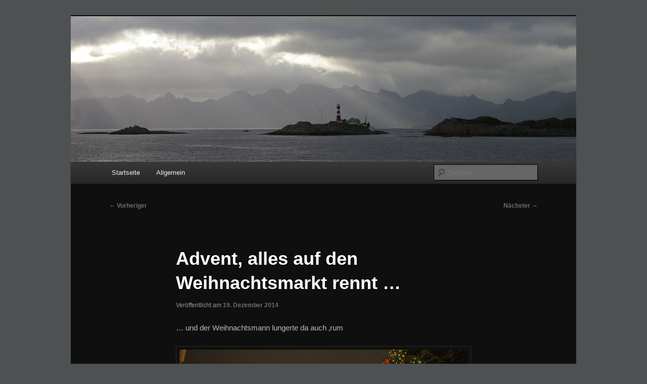

--- FILE ---
content_type: text/html; charset=UTF-8
request_url: https://www.bienenbernd.de/2014/12/19/advent-alles-auf-den-weihnachtsmarkt-rennt/
body_size: 9694
content:
<!DOCTYPE html>
<html lang="de">
<head>
<meta charset="UTF-8" />
<meta name="viewport" content="width=device-width, initial-scale=1.0" />
<title>
Advent, alles auf den Weihnachtsmarkt rennt &#8230; | Bienenbernd	</title>
<link rel="profile" href="https://gmpg.org/xfn/11" />
<link rel="stylesheet" type="text/css" media="all" href="https://www.bienenbernd.de/wp-content/themes/twentyeleven/style.css?ver=20251202" />
<link rel="pingback" href="https://www.bienenbernd.de/xmlrpc.php">
<meta name='robots' content='max-image-preview:large' />
<link rel="alternate" type="application/rss+xml" title="Bienenbernd &raquo; Feed" href="https://www.bienenbernd.de/feed/" />
<link rel="alternate" type="application/rss+xml" title="Bienenbernd &raquo; Kommentar-Feed" href="https://www.bienenbernd.de/comments/feed/" />
<link rel="alternate" type="application/rss+xml" title="Bienenbernd &raquo; Advent, alles auf den Weihnachtsmarkt rennt &#8230;-Kommentar-Feed" href="https://www.bienenbernd.de/2014/12/19/advent-alles-auf-den-weihnachtsmarkt-rennt/feed/" />
<link rel="alternate" title="oEmbed (JSON)" type="application/json+oembed" href="https://www.bienenbernd.de/wp-json/oembed/1.0/embed?url=https%3A%2F%2Fwww.bienenbernd.de%2F2014%2F12%2F19%2Fadvent-alles-auf-den-weihnachtsmarkt-rennt%2F" />
<link rel="alternate" title="oEmbed (XML)" type="text/xml+oembed" href="https://www.bienenbernd.de/wp-json/oembed/1.0/embed?url=https%3A%2F%2Fwww.bienenbernd.de%2F2014%2F12%2F19%2Fadvent-alles-auf-den-weihnachtsmarkt-rennt%2F&#038;format=xml" />
<style id='wp-img-auto-sizes-contain-inline-css' type='text/css'>
img:is([sizes=auto i],[sizes^="auto," i]){contain-intrinsic-size:3000px 1500px}
/*# sourceURL=wp-img-auto-sizes-contain-inline-css */
</style>
<style id='wp-emoji-styles-inline-css' type='text/css'>

	img.wp-smiley, img.emoji {
		display: inline !important;
		border: none !important;
		box-shadow: none !important;
		height: 1em !important;
		width: 1em !important;
		margin: 0 0.07em !important;
		vertical-align: -0.1em !important;
		background: none !important;
		padding: 0 !important;
	}
/*# sourceURL=wp-emoji-styles-inline-css */
</style>
<style id='wp-block-library-inline-css' type='text/css'>
:root{--wp-block-synced-color:#7a00df;--wp-block-synced-color--rgb:122,0,223;--wp-bound-block-color:var(--wp-block-synced-color);--wp-editor-canvas-background:#ddd;--wp-admin-theme-color:#007cba;--wp-admin-theme-color--rgb:0,124,186;--wp-admin-theme-color-darker-10:#006ba1;--wp-admin-theme-color-darker-10--rgb:0,107,160.5;--wp-admin-theme-color-darker-20:#005a87;--wp-admin-theme-color-darker-20--rgb:0,90,135;--wp-admin-border-width-focus:2px}@media (min-resolution:192dpi){:root{--wp-admin-border-width-focus:1.5px}}.wp-element-button{cursor:pointer}:root .has-very-light-gray-background-color{background-color:#eee}:root .has-very-dark-gray-background-color{background-color:#313131}:root .has-very-light-gray-color{color:#eee}:root .has-very-dark-gray-color{color:#313131}:root .has-vivid-green-cyan-to-vivid-cyan-blue-gradient-background{background:linear-gradient(135deg,#00d084,#0693e3)}:root .has-purple-crush-gradient-background{background:linear-gradient(135deg,#34e2e4,#4721fb 50%,#ab1dfe)}:root .has-hazy-dawn-gradient-background{background:linear-gradient(135deg,#faaca8,#dad0ec)}:root .has-subdued-olive-gradient-background{background:linear-gradient(135deg,#fafae1,#67a671)}:root .has-atomic-cream-gradient-background{background:linear-gradient(135deg,#fdd79a,#004a59)}:root .has-nightshade-gradient-background{background:linear-gradient(135deg,#330968,#31cdcf)}:root .has-midnight-gradient-background{background:linear-gradient(135deg,#020381,#2874fc)}:root{--wp--preset--font-size--normal:16px;--wp--preset--font-size--huge:42px}.has-regular-font-size{font-size:1em}.has-larger-font-size{font-size:2.625em}.has-normal-font-size{font-size:var(--wp--preset--font-size--normal)}.has-huge-font-size{font-size:var(--wp--preset--font-size--huge)}.has-text-align-center{text-align:center}.has-text-align-left{text-align:left}.has-text-align-right{text-align:right}.has-fit-text{white-space:nowrap!important}#end-resizable-editor-section{display:none}.aligncenter{clear:both}.items-justified-left{justify-content:flex-start}.items-justified-center{justify-content:center}.items-justified-right{justify-content:flex-end}.items-justified-space-between{justify-content:space-between}.screen-reader-text{border:0;clip-path:inset(50%);height:1px;margin:-1px;overflow:hidden;padding:0;position:absolute;width:1px;word-wrap:normal!important}.screen-reader-text:focus{background-color:#ddd;clip-path:none;color:#444;display:block;font-size:1em;height:auto;left:5px;line-height:normal;padding:15px 23px 14px;text-decoration:none;top:5px;width:auto;z-index:100000}html :where(.has-border-color){border-style:solid}html :where([style*=border-top-color]){border-top-style:solid}html :where([style*=border-right-color]){border-right-style:solid}html :where([style*=border-bottom-color]){border-bottom-style:solid}html :where([style*=border-left-color]){border-left-style:solid}html :where([style*=border-width]){border-style:solid}html :where([style*=border-top-width]){border-top-style:solid}html :where([style*=border-right-width]){border-right-style:solid}html :where([style*=border-bottom-width]){border-bottom-style:solid}html :where([style*=border-left-width]){border-left-style:solid}html :where(img[class*=wp-image-]){height:auto;max-width:100%}:where(figure){margin:0 0 1em}html :where(.is-position-sticky){--wp-admin--admin-bar--position-offset:var(--wp-admin--admin-bar--height,0px)}@media screen and (max-width:600px){html :where(.is-position-sticky){--wp-admin--admin-bar--position-offset:0px}}

/*# sourceURL=wp-block-library-inline-css */
</style><style id='global-styles-inline-css' type='text/css'>
:root{--wp--preset--aspect-ratio--square: 1;--wp--preset--aspect-ratio--4-3: 4/3;--wp--preset--aspect-ratio--3-4: 3/4;--wp--preset--aspect-ratio--3-2: 3/2;--wp--preset--aspect-ratio--2-3: 2/3;--wp--preset--aspect-ratio--16-9: 16/9;--wp--preset--aspect-ratio--9-16: 9/16;--wp--preset--color--black: #000;--wp--preset--color--cyan-bluish-gray: #abb8c3;--wp--preset--color--white: #fff;--wp--preset--color--pale-pink: #f78da7;--wp--preset--color--vivid-red: #cf2e2e;--wp--preset--color--luminous-vivid-orange: #ff6900;--wp--preset--color--luminous-vivid-amber: #fcb900;--wp--preset--color--light-green-cyan: #7bdcb5;--wp--preset--color--vivid-green-cyan: #00d084;--wp--preset--color--pale-cyan-blue: #8ed1fc;--wp--preset--color--vivid-cyan-blue: #0693e3;--wp--preset--color--vivid-purple: #9b51e0;--wp--preset--color--blue: #1982d1;--wp--preset--color--dark-gray: #373737;--wp--preset--color--medium-gray: #666;--wp--preset--color--light-gray: #e2e2e2;--wp--preset--gradient--vivid-cyan-blue-to-vivid-purple: linear-gradient(135deg,rgb(6,147,227) 0%,rgb(155,81,224) 100%);--wp--preset--gradient--light-green-cyan-to-vivid-green-cyan: linear-gradient(135deg,rgb(122,220,180) 0%,rgb(0,208,130) 100%);--wp--preset--gradient--luminous-vivid-amber-to-luminous-vivid-orange: linear-gradient(135deg,rgb(252,185,0) 0%,rgb(255,105,0) 100%);--wp--preset--gradient--luminous-vivid-orange-to-vivid-red: linear-gradient(135deg,rgb(255,105,0) 0%,rgb(207,46,46) 100%);--wp--preset--gradient--very-light-gray-to-cyan-bluish-gray: linear-gradient(135deg,rgb(238,238,238) 0%,rgb(169,184,195) 100%);--wp--preset--gradient--cool-to-warm-spectrum: linear-gradient(135deg,rgb(74,234,220) 0%,rgb(151,120,209) 20%,rgb(207,42,186) 40%,rgb(238,44,130) 60%,rgb(251,105,98) 80%,rgb(254,248,76) 100%);--wp--preset--gradient--blush-light-purple: linear-gradient(135deg,rgb(255,206,236) 0%,rgb(152,150,240) 100%);--wp--preset--gradient--blush-bordeaux: linear-gradient(135deg,rgb(254,205,165) 0%,rgb(254,45,45) 50%,rgb(107,0,62) 100%);--wp--preset--gradient--luminous-dusk: linear-gradient(135deg,rgb(255,203,112) 0%,rgb(199,81,192) 50%,rgb(65,88,208) 100%);--wp--preset--gradient--pale-ocean: linear-gradient(135deg,rgb(255,245,203) 0%,rgb(182,227,212) 50%,rgb(51,167,181) 100%);--wp--preset--gradient--electric-grass: linear-gradient(135deg,rgb(202,248,128) 0%,rgb(113,206,126) 100%);--wp--preset--gradient--midnight: linear-gradient(135deg,rgb(2,3,129) 0%,rgb(40,116,252) 100%);--wp--preset--font-size--small: 13px;--wp--preset--font-size--medium: 20px;--wp--preset--font-size--large: 36px;--wp--preset--font-size--x-large: 42px;--wp--preset--spacing--20: 0.44rem;--wp--preset--spacing--30: 0.67rem;--wp--preset--spacing--40: 1rem;--wp--preset--spacing--50: 1.5rem;--wp--preset--spacing--60: 2.25rem;--wp--preset--spacing--70: 3.38rem;--wp--preset--spacing--80: 5.06rem;--wp--preset--shadow--natural: 6px 6px 9px rgba(0, 0, 0, 0.2);--wp--preset--shadow--deep: 12px 12px 50px rgba(0, 0, 0, 0.4);--wp--preset--shadow--sharp: 6px 6px 0px rgba(0, 0, 0, 0.2);--wp--preset--shadow--outlined: 6px 6px 0px -3px rgb(255, 255, 255), 6px 6px rgb(0, 0, 0);--wp--preset--shadow--crisp: 6px 6px 0px rgb(0, 0, 0);}:where(.is-layout-flex){gap: 0.5em;}:where(.is-layout-grid){gap: 0.5em;}body .is-layout-flex{display: flex;}.is-layout-flex{flex-wrap: wrap;align-items: center;}.is-layout-flex > :is(*, div){margin: 0;}body .is-layout-grid{display: grid;}.is-layout-grid > :is(*, div){margin: 0;}:where(.wp-block-columns.is-layout-flex){gap: 2em;}:where(.wp-block-columns.is-layout-grid){gap: 2em;}:where(.wp-block-post-template.is-layout-flex){gap: 1.25em;}:where(.wp-block-post-template.is-layout-grid){gap: 1.25em;}.has-black-color{color: var(--wp--preset--color--black) !important;}.has-cyan-bluish-gray-color{color: var(--wp--preset--color--cyan-bluish-gray) !important;}.has-white-color{color: var(--wp--preset--color--white) !important;}.has-pale-pink-color{color: var(--wp--preset--color--pale-pink) !important;}.has-vivid-red-color{color: var(--wp--preset--color--vivid-red) !important;}.has-luminous-vivid-orange-color{color: var(--wp--preset--color--luminous-vivid-orange) !important;}.has-luminous-vivid-amber-color{color: var(--wp--preset--color--luminous-vivid-amber) !important;}.has-light-green-cyan-color{color: var(--wp--preset--color--light-green-cyan) !important;}.has-vivid-green-cyan-color{color: var(--wp--preset--color--vivid-green-cyan) !important;}.has-pale-cyan-blue-color{color: var(--wp--preset--color--pale-cyan-blue) !important;}.has-vivid-cyan-blue-color{color: var(--wp--preset--color--vivid-cyan-blue) !important;}.has-vivid-purple-color{color: var(--wp--preset--color--vivid-purple) !important;}.has-black-background-color{background-color: var(--wp--preset--color--black) !important;}.has-cyan-bluish-gray-background-color{background-color: var(--wp--preset--color--cyan-bluish-gray) !important;}.has-white-background-color{background-color: var(--wp--preset--color--white) !important;}.has-pale-pink-background-color{background-color: var(--wp--preset--color--pale-pink) !important;}.has-vivid-red-background-color{background-color: var(--wp--preset--color--vivid-red) !important;}.has-luminous-vivid-orange-background-color{background-color: var(--wp--preset--color--luminous-vivid-orange) !important;}.has-luminous-vivid-amber-background-color{background-color: var(--wp--preset--color--luminous-vivid-amber) !important;}.has-light-green-cyan-background-color{background-color: var(--wp--preset--color--light-green-cyan) !important;}.has-vivid-green-cyan-background-color{background-color: var(--wp--preset--color--vivid-green-cyan) !important;}.has-pale-cyan-blue-background-color{background-color: var(--wp--preset--color--pale-cyan-blue) !important;}.has-vivid-cyan-blue-background-color{background-color: var(--wp--preset--color--vivid-cyan-blue) !important;}.has-vivid-purple-background-color{background-color: var(--wp--preset--color--vivid-purple) !important;}.has-black-border-color{border-color: var(--wp--preset--color--black) !important;}.has-cyan-bluish-gray-border-color{border-color: var(--wp--preset--color--cyan-bluish-gray) !important;}.has-white-border-color{border-color: var(--wp--preset--color--white) !important;}.has-pale-pink-border-color{border-color: var(--wp--preset--color--pale-pink) !important;}.has-vivid-red-border-color{border-color: var(--wp--preset--color--vivid-red) !important;}.has-luminous-vivid-orange-border-color{border-color: var(--wp--preset--color--luminous-vivid-orange) !important;}.has-luminous-vivid-amber-border-color{border-color: var(--wp--preset--color--luminous-vivid-amber) !important;}.has-light-green-cyan-border-color{border-color: var(--wp--preset--color--light-green-cyan) !important;}.has-vivid-green-cyan-border-color{border-color: var(--wp--preset--color--vivid-green-cyan) !important;}.has-pale-cyan-blue-border-color{border-color: var(--wp--preset--color--pale-cyan-blue) !important;}.has-vivid-cyan-blue-border-color{border-color: var(--wp--preset--color--vivid-cyan-blue) !important;}.has-vivid-purple-border-color{border-color: var(--wp--preset--color--vivid-purple) !important;}.has-vivid-cyan-blue-to-vivid-purple-gradient-background{background: var(--wp--preset--gradient--vivid-cyan-blue-to-vivid-purple) !important;}.has-light-green-cyan-to-vivid-green-cyan-gradient-background{background: var(--wp--preset--gradient--light-green-cyan-to-vivid-green-cyan) !important;}.has-luminous-vivid-amber-to-luminous-vivid-orange-gradient-background{background: var(--wp--preset--gradient--luminous-vivid-amber-to-luminous-vivid-orange) !important;}.has-luminous-vivid-orange-to-vivid-red-gradient-background{background: var(--wp--preset--gradient--luminous-vivid-orange-to-vivid-red) !important;}.has-very-light-gray-to-cyan-bluish-gray-gradient-background{background: var(--wp--preset--gradient--very-light-gray-to-cyan-bluish-gray) !important;}.has-cool-to-warm-spectrum-gradient-background{background: var(--wp--preset--gradient--cool-to-warm-spectrum) !important;}.has-blush-light-purple-gradient-background{background: var(--wp--preset--gradient--blush-light-purple) !important;}.has-blush-bordeaux-gradient-background{background: var(--wp--preset--gradient--blush-bordeaux) !important;}.has-luminous-dusk-gradient-background{background: var(--wp--preset--gradient--luminous-dusk) !important;}.has-pale-ocean-gradient-background{background: var(--wp--preset--gradient--pale-ocean) !important;}.has-electric-grass-gradient-background{background: var(--wp--preset--gradient--electric-grass) !important;}.has-midnight-gradient-background{background: var(--wp--preset--gradient--midnight) !important;}.has-small-font-size{font-size: var(--wp--preset--font-size--small) !important;}.has-medium-font-size{font-size: var(--wp--preset--font-size--medium) !important;}.has-large-font-size{font-size: var(--wp--preset--font-size--large) !important;}.has-x-large-font-size{font-size: var(--wp--preset--font-size--x-large) !important;}
/*# sourceURL=global-styles-inline-css */
</style>

<style id='classic-theme-styles-inline-css' type='text/css'>
/*! This file is auto-generated */
.wp-block-button__link{color:#fff;background-color:#32373c;border-radius:9999px;box-shadow:none;text-decoration:none;padding:calc(.667em + 2px) calc(1.333em + 2px);font-size:1.125em}.wp-block-file__button{background:#32373c;color:#fff;text-decoration:none}
/*# sourceURL=/wp-includes/css/classic-themes.min.css */
</style>
<link rel='stylesheet' id='open-layers-css' href='https://www.bienenbernd.de/wp-content/plugins/fullscreen-galleria/ol.css?ver=6.5.0' type='text/css' media='all' />
<link rel='stylesheet' id='galleria-fs-clr-css' href='https://www.bienenbernd.de/wp-content/plugins/fullscreen-galleria/galleria-fs-b.css?ver=1.6.12-VSp1PY' type='text/css' media='all' />
<link rel='stylesheet' id='galleria-fs-css' href='https://www.bienenbernd.de/wp-content/plugins/fullscreen-galleria/galleria-fs.css?ver=1.6.12-VSp1PY' type='text/css' media='all' />
<link rel='stylesheet' id='twentyeleven-block-style-css' href='https://www.bienenbernd.de/wp-content/themes/twentyeleven/blocks.css?ver=20240703' type='text/css' media='all' />
<link rel='stylesheet' id='dark-css' href='https://www.bienenbernd.de/wp-content/themes/twentyeleven/colors/dark.css?ver=20251017' type='text/css' media='all' />
<script type="text/javascript" src="https://www.bienenbernd.de/wp-includes/js/jquery/jquery.min.js?ver=3.7.1" id="jquery-core-js"></script>
<script type="text/javascript" src="https://www.bienenbernd.de/wp-includes/js/jquery/jquery-migrate.min.js?ver=3.4.1" id="jquery-migrate-js"></script>
<link rel="https://api.w.org/" href="https://www.bienenbernd.de/wp-json/" /><link rel="alternate" title="JSON" type="application/json" href="https://www.bienenbernd.de/wp-json/wp/v2/posts/719" /><link rel="EditURI" type="application/rsd+xml" title="RSD" href="https://www.bienenbernd.de/xmlrpc.php?rsd" />
<meta name="generator" content="WordPress 6.9" />
<link rel="canonical" href="https://www.bienenbernd.de/2014/12/19/advent-alles-auf-den-weihnachtsmarkt-rennt/" />
<link rel='shortlink' href='https://www.bienenbernd.de/?p=719' />
<script>fsg_json = {}; fsg_photobox = {}; fsg_photolist = {};</script>	<style>
		/* Link color */
		a,
		#site-title a:focus,
		#site-title a:hover,
		#site-title a:active,
		.entry-title a:hover,
		.entry-title a:focus,
		.entry-title a:active,
		.widget_twentyeleven_ephemera .comments-link a:hover,
		section.recent-posts .other-recent-posts a[rel="bookmark"]:hover,
		section.recent-posts .other-recent-posts .comments-link a:hover,
		.format-image footer.entry-meta a:hover,
		#site-generator a:hover {
			color: #6d6d6d;
		}
		section.recent-posts .other-recent-posts .comments-link a:hover {
			border-color: #6d6d6d;
		}
		article.feature-image.small .entry-summary p a:hover,
		.entry-header .comments-link a:hover,
		.entry-header .comments-link a:focus,
		.entry-header .comments-link a:active,
		.feature-slider a.active {
			background-color: #6d6d6d;
		}
	</style>
	<style type="text/css">.recentcomments a{display:inline !important;padding:0 !important;margin:0 !important;}</style>		<style type="text/css" id="twentyeleven-header-css">
				#site-title,
		#site-description {
			position: absolute;
			clip-path: inset(50%);
		}
				</style>
		<style type="text/css" id="custom-background-css">
body.custom-background { background-color: #4d5151; }
</style>
	</head>

<body class="wp-singular post-template-default single single-post postid-719 single-format-standard custom-background wp-embed-responsive wp-theme-twentyeleven single-author singular two-column right-sidebar">
<div class="skip-link"><a class="assistive-text" href="#content">Zum primären Inhalt springen</a></div><div id="page" class="hfeed">
	<header id="branding">
			<hgroup>
									<h1 id="site-title"><span><a href="https://www.bienenbernd.de/" rel="home" >Bienenbernd</a></span></h1>
										<h2 id="site-description">Bilder, Bemerkungen, Hintersinniges</h2>
							</hgroup>

						<a href="https://www.bienenbernd.de/" rel="home" >
				<img src="https://www.bienenbernd.de/wp-content/uploads/2013/05/cropped-header.jpg" width="1000" height="288" alt="Bienenbernd" srcset="https://www.bienenbernd.de/wp-content/uploads/2013/05/cropped-header.jpg 1000w, https://www.bienenbernd.de/wp-content/uploads/2013/05/cropped-header-300x86.jpg 300w, https://www.bienenbernd.de/wp-content/uploads/2013/05/cropped-header-500x144.jpg 500w" sizes="(max-width: 1000px) 100vw, 1000px" decoding="async" fetchpriority="high" />			</a>
			
						<div class="only-search with-image">
					<form method="get" id="searchform" action="https://www.bienenbernd.de/">
		<label for="s" class="assistive-text">Suchen</label>
		<input type="text" class="field" name="s" id="s" placeholder="Suchen" />
		<input type="submit" class="submit" name="submit" id="searchsubmit" value="Suchen" />
	</form>
			</div>
				
			<nav id="access">
				<h3 class="assistive-text">Hauptmenü</h3>
				<div class="menu-hauptmenue-container"><ul id="menu-hauptmenue" class="menu"><li id="menu-item-1908" class="menu-item menu-item-type-custom menu-item-object-custom menu-item-1908"><a href="/">Startseite</a></li>
<li id="menu-item-1907" class="menu-item menu-item-type-taxonomy menu-item-object-category current-post-ancestor current-menu-parent current-post-parent menu-item-1907"><a href="https://www.bienenbernd.de/category/allgemein/">Allgemein</a></li>
</ul></div>			</nav><!-- #access -->
	</header><!-- #branding -->


	<div id="main">

		<div id="primary">
			<div id="content" role="main">

				
					<nav id="nav-single">
						<h3 class="assistive-text">Beitragsnavigation</h3>
						<span class="nav-previous"><a href="https://www.bienenbernd.de/2014/11/30/jetzt-gehts-wieder-los/" rel="prev"><span class="meta-nav">&larr;</span> Vorheriger</a></span>
						<span class="nav-next"><a href="https://www.bienenbernd.de/2014/12/23/bremer-weihnachtswetter/" rel="next">Nächster <span class="meta-nav">&rarr;</span></a></span>
					</nav><!-- #nav-single -->

					
<article id="post-719" class="post-719 post type-post status-publish format-standard hentry category-allgemein">
	<header class="entry-header">
		<h1 class="entry-title">Advent, alles auf den Weihnachtsmarkt rennt &#8230;</h1>

				<div class="entry-meta">
			<span class="sep">Veröffentlicht am </span><a href="https://www.bienenbernd.de/2014/12/19/advent-alles-auf-den-weihnachtsmarkt-rennt/" title="23:16" rel="bookmark"><time class="entry-date" datetime="2014-12-19T23:16:05+01:00">19. Dezember 2014</time></a><span class="by-author"> <span class="sep"> von </span> <span class="author vcard"><a class="url fn n" href="https://www.bienenbernd.de/author/bienenbernd/" title="Alle Beiträge von bienenbernd anzeigen" rel="author">bienenbernd</a></span></span>		</div><!-- .entry-meta -->
			</header><!-- .entry-header -->

	<div class="entry-content">
		<script>fsg_json['fsg_post_719'] = [
{id: 720, image: 'https://www.bienenbernd.de/wp-content/uploads/2014/12/PC180726_1.jpg', extlink: '', thumb: 'https://www.bienenbernd.de/wp-content/uploads/2014/12/PC180726_1-150x150.jpg', permalink: '<div class="galleria-layeritem"><a title="Permalink" href="https://www.bienenbernd.de/2014/12/19/advent-alles-auf-den-weihnachtsmarkt-rennt/#720"><div class="galleria-link-bookmark"></div></a></div>', layer: '<div class="galleria-infolayer"><div class="galleria-layeritem" style="padding-right: 20px;"><h1>PC180726_1</h1><p class=\"galleria-info-camera\">OLYMPUS IMAGING CORP.    E-M5             with OLYMPUS M.17mm F2.8 at 17mm and f/2.8, 1/50sec, ISO 1600</p></div><div class="galleria-layeritem"><a title="Permalink" href="https://www.bienenbernd.de/2014/12/19/advent-alles-auf-den-weihnachtsmarkt-rennt/#720"><div class="galleria-link-bookmark"></div></a></div><div class="galleria-layeritem" style="padding-right: 20px;"></div>'},
{id: 721, image: 'https://www.bienenbernd.de/wp-content/uploads/2014/12/PC180717_1.jpg', extlink: '', thumb: 'https://www.bienenbernd.de/wp-content/uploads/2014/12/PC180717_1-150x150.jpg', permalink: '<div class="galleria-layeritem"><a title="Permalink" href="https://www.bienenbernd.de/2014/12/19/advent-alles-auf-den-weihnachtsmarkt-rennt/#721"><div class="galleria-link-bookmark"></div></a></div>', layer: '<div class="galleria-infolayer"><div class="galleria-layeritem" style="padding-right: 20px;"><h1>PC180717_1</h1><p class=\"galleria-info-camera\">OLYMPUS IMAGING CORP.    E-M5             with OLYMPUS M.17mm F2.8 at 17mm and f/2.8, 1/10sec, ISO 200</p></div><div class="galleria-layeritem"><a title="Permalink" href="https://www.bienenbernd.de/2014/12/19/advent-alles-auf-den-weihnachtsmarkt-rennt/#721"><div class="galleria-link-bookmark"></div></a></div><div class="galleria-layeritem" style="padding-right: 20px;"></div>'},
{id: 722, image: 'https://www.bienenbernd.de/wp-content/uploads/2014/12/PC180733_1.jpg', extlink: '', thumb: 'https://www.bienenbernd.de/wp-content/uploads/2014/12/PC180733_1-150x150.jpg', permalink: '<div class="galleria-layeritem"><a title="Permalink" href="https://www.bienenbernd.de/2014/12/19/advent-alles-auf-den-weihnachtsmarkt-rennt/#722"><div class="galleria-link-bookmark"></div></a></div>', layer: '<div class="galleria-infolayer"><div class="galleria-layeritem" style="padding-right: 20px;"><h1>PC180733_1</h1><p class=\"galleria-info-camera\">OLYMPUS IMAGING CORP.    E-M5             with OLYMPUS M.17mm F2.8 at 17mm and f/4.5, 1/6sec, ISO 200</p></div><div class="galleria-layeritem"><a title="Permalink" href="https://www.bienenbernd.de/2014/12/19/advent-alles-auf-den-weihnachtsmarkt-rennt/#722"><div class="galleria-link-bookmark"></div></a></div><div class="galleria-layeritem" style="padding-right: 20px;"></div>'}
];</script>
<p>&#8230; und der Weihnachtsmann lungerte da auch &#8218;rum</p>
<p><a data-postid="fsg_post_719" data-imgid="720" href="https://www.bienenbernd.de/wp-content/uploads/2014/12/PC180726_1.jpg"><img decoding="async" class="aligncenter size-full wp-image-720" src="https://www.bienenbernd.de/wp-content/uploads/2014/12/PC180726_1.jpg" alt="PC180726_1" width="1000" height="750" srcset="https://www.bienenbernd.de/wp-content/uploads/2014/12/PC180726_1.jpg 1000w, https://www.bienenbernd.de/wp-content/uploads/2014/12/PC180726_1-300x225.jpg 300w, https://www.bienenbernd.de/wp-content/uploads/2014/12/PC180726_1-400x300.jpg 400w" sizes="(max-width: 1000px) 100vw, 1000px" /></a>Merkwürdige neue Gebäude</p>
<p><a data-postid="fsg_post_719" data-imgid="721" href="https://www.bienenbernd.de/wp-content/uploads/2014/12/PC180717_1.jpg"><img decoding="async" class="aligncenter size-full wp-image-721" src="https://www.bienenbernd.de/wp-content/uploads/2014/12/PC180717_1.jpg" alt="PC180717_1" width="1000" height="750" srcset="https://www.bienenbernd.de/wp-content/uploads/2014/12/PC180717_1.jpg 1000w, https://www.bienenbernd.de/wp-content/uploads/2014/12/PC180717_1-300x225.jpg 300w, https://www.bienenbernd.de/wp-content/uploads/2014/12/PC180717_1-400x300.jpg 400w" sizes="(max-width: 1000px) 100vw, 1000px" /></a>aber auf das Regenwetter ist Verlass</p>
<p><a data-postid="fsg_post_719" data-imgid="722" href="https://www.bienenbernd.de/wp-content/uploads/2014/12/PC180733_1.jpg"><img loading="lazy" decoding="async" class="aligncenter size-full wp-image-722" src="https://www.bienenbernd.de/wp-content/uploads/2014/12/PC180733_1.jpg" alt="PC180733_1" width="1000" height="750" srcset="https://www.bienenbernd.de/wp-content/uploads/2014/12/PC180733_1.jpg 1000w, https://www.bienenbernd.de/wp-content/uploads/2014/12/PC180733_1-300x225.jpg 300w, https://www.bienenbernd.de/wp-content/uploads/2014/12/PC180733_1-400x300.jpg 400w" sizes="auto, (max-width: 1000px) 100vw, 1000px" /></a></p>
			</div><!-- .entry-content -->

	<footer class="entry-meta">
		Dieser Eintrag wurde von <a href="https://www.bienenbernd.de/author/bienenbernd/">bienenbernd</a> unter <a href="https://www.bienenbernd.de/category/allgemein/" rel="category tag">Allgemein</a> veröffentlicht. Setze ein Lesezeichen für den <a href="https://www.bienenbernd.de/2014/12/19/advent-alles-auf-den-weihnachtsmarkt-rennt/" title="Permalink zu Advent, alles auf den Weihnachtsmarkt rennt &#8230;" rel="bookmark">Permalink</a>.
		
			</footer><!-- .entry-meta -->
</article><!-- #post-719 -->

						<div id="comments">
	
	
	
		<div id="respond" class="comment-respond">
		<h3 id="reply-title" class="comment-reply-title">Schreibe einen Kommentar <small><a rel="nofollow" id="cancel-comment-reply-link" href="/2014/12/19/advent-alles-auf-den-weihnachtsmarkt-rennt/#respond" style="display:none;">Antwort abbrechen</a></small></h3><form action="https://www.bienenbernd.de/wp-comments-post.php" method="post" id="commentform" class="comment-form"><p class="comment-notes"><span id="email-notes">Deine E-Mail-Adresse wird nicht veröffentlicht.</span> <span class="required-field-message">Erforderliche Felder sind mit <span class="required">*</span> markiert</span></p><p class="comment-form-comment"><label for="comment">Kommentar <span class="required">*</span></label> <textarea autocomplete="new-password"  id="c08a1a06c7"  name="c08a1a06c7"   cols="45" rows="8" maxlength="65525" required="required"></textarea><textarea id="comment" aria-label="hp-comment" aria-hidden="true" name="comment" autocomplete="new-password" style="padding:0 !important;clip:rect(1px, 1px, 1px, 1px) !important;position:absolute !important;white-space:nowrap !important;height:1px !important;width:1px !important;overflow:hidden !important;" tabindex="-1"></textarea><script data-noptimize>document.getElementById("comment").setAttribute( "id", "a6e1db2892176761347b3eb518bbf376" );document.getElementById("c08a1a06c7").setAttribute( "id", "comment" );</script></p><p class="comment-form-author"><label for="author">Name <span class="required">*</span></label> <input id="author" name="author" type="text" value="" size="30" maxlength="245" autocomplete="name" required="required" /></p>
<p class="comment-form-email"><label for="email">E-Mail-Adresse <span class="required">*</span></label> <input id="email" name="email" type="text" value="" size="30" maxlength="100" aria-describedby="email-notes" autocomplete="email" required="required" /></p>
<p class="comment-form-url"><label for="url">Website</label> <input id="url" name="url" type="text" value="" size="30" maxlength="200" autocomplete="url" /></p>
<p class="form-submit"><input name="submit" type="submit" id="submit" class="submit" value="Kommentar abschicken" /> <input type='hidden' name='comment_post_ID' value='719' id='comment_post_ID' />
<input type='hidden' name='comment_parent' id='comment_parent' value='0' />
</p></form>	</div><!-- #respond -->
	
</div><!-- #comments -->

				
			</div><!-- #content -->
		</div><!-- #primary -->


	</div><!-- #main -->

	<footer id="colophon">

			

			<div id="site-generator">
												<a href="https://de.wordpress.org/" class="imprint" title="Eine semantische, persönliche Publikationsplattform">
					Mit Stolz präsentiert von WordPress				</a>
			</div>
	</footer><!-- #colophon -->
</div><!-- #page -->

<script type="speculationrules">
{"prefetch":[{"source":"document","where":{"and":[{"href_matches":"/*"},{"not":{"href_matches":["/wp-*.php","/wp-admin/*","/wp-content/uploads/*","/wp-content/*","/wp-content/plugins/*","/wp-content/themes/twentyeleven/*","/*\\?(.+)"]}},{"not":{"selector_matches":"a[rel~=\"nofollow\"]"}},{"not":{"selector_matches":".no-prefetch, .no-prefetch a"}}]},"eagerness":"conservative"}]}
</script>
<script type="text/javascript" src="https://www.bienenbernd.de/wp-includes/js/comment-reply.min.js?ver=6.9" id="comment-reply-js" async="async" data-wp-strategy="async" fetchpriority="low"></script>
<script type="text/javascript" src="https://www.bienenbernd.de/wp-content/plugins/fullscreen-galleria/galleria-1.6.1.min.js?ver=1.6.1" id="galleria-js"></script>
<script type="text/javascript" src="https://www.bienenbernd.de/wp-content/plugins/fullscreen-galleria/galleria-fs.js?ver=1.6.12-VSp1PY" id="galleria-fs-js"></script>
<script type="text/javascript" src="https://www.bienenbernd.de/wp-content/plugins/fullscreen-galleria/galleria-fs-theme.js?ver=1.6.12-VSp1PY" id="galleria-fs-theme-js"></script>
<div id="galleria"></div><script>fullscreen_galleria_postid=719;
fsg_settings = {"theme":"b","transition":"slide","overlay_time":2000,"show_title":true,"show_caption":false,"show_description":true,"show_camera_info":true,"show_thumbnails":true,"show_permalink":"page","show_sharing":false,"show_attachment":true,"show_map":true,"image_nav":false,"auto_start_slideshow":false,"true_fullscreen":false,"load_on_demand":false,"w3tc":false,"load_in_header":false};
fullscreen_galleria_attachment=false;
</script><script id="wp-emoji-settings" type="application/json">
{"baseUrl":"https://s.w.org/images/core/emoji/17.0.2/72x72/","ext":".png","svgUrl":"https://s.w.org/images/core/emoji/17.0.2/svg/","svgExt":".svg","source":{"concatemoji":"https://www.bienenbernd.de/wp-includes/js/wp-emoji-release.min.js?ver=6.9"}}
</script>
<script type="module">
/* <![CDATA[ */
/*! This file is auto-generated */
const a=JSON.parse(document.getElementById("wp-emoji-settings").textContent),o=(window._wpemojiSettings=a,"wpEmojiSettingsSupports"),s=["flag","emoji"];function i(e){try{var t={supportTests:e,timestamp:(new Date).valueOf()};sessionStorage.setItem(o,JSON.stringify(t))}catch(e){}}function c(e,t,n){e.clearRect(0,0,e.canvas.width,e.canvas.height),e.fillText(t,0,0);t=new Uint32Array(e.getImageData(0,0,e.canvas.width,e.canvas.height).data);e.clearRect(0,0,e.canvas.width,e.canvas.height),e.fillText(n,0,0);const a=new Uint32Array(e.getImageData(0,0,e.canvas.width,e.canvas.height).data);return t.every((e,t)=>e===a[t])}function p(e,t){e.clearRect(0,0,e.canvas.width,e.canvas.height),e.fillText(t,0,0);var n=e.getImageData(16,16,1,1);for(let e=0;e<n.data.length;e++)if(0!==n.data[e])return!1;return!0}function u(e,t,n,a){switch(t){case"flag":return n(e,"\ud83c\udff3\ufe0f\u200d\u26a7\ufe0f","\ud83c\udff3\ufe0f\u200b\u26a7\ufe0f")?!1:!n(e,"\ud83c\udde8\ud83c\uddf6","\ud83c\udde8\u200b\ud83c\uddf6")&&!n(e,"\ud83c\udff4\udb40\udc67\udb40\udc62\udb40\udc65\udb40\udc6e\udb40\udc67\udb40\udc7f","\ud83c\udff4\u200b\udb40\udc67\u200b\udb40\udc62\u200b\udb40\udc65\u200b\udb40\udc6e\u200b\udb40\udc67\u200b\udb40\udc7f");case"emoji":return!a(e,"\ud83e\u1fac8")}return!1}function f(e,t,n,a){let r;const o=(r="undefined"!=typeof WorkerGlobalScope&&self instanceof WorkerGlobalScope?new OffscreenCanvas(300,150):document.createElement("canvas")).getContext("2d",{willReadFrequently:!0}),s=(o.textBaseline="top",o.font="600 32px Arial",{});return e.forEach(e=>{s[e]=t(o,e,n,a)}),s}function r(e){var t=document.createElement("script");t.src=e,t.defer=!0,document.head.appendChild(t)}a.supports={everything:!0,everythingExceptFlag:!0},new Promise(t=>{let n=function(){try{var e=JSON.parse(sessionStorage.getItem(o));if("object"==typeof e&&"number"==typeof e.timestamp&&(new Date).valueOf()<e.timestamp+604800&&"object"==typeof e.supportTests)return e.supportTests}catch(e){}return null}();if(!n){if("undefined"!=typeof Worker&&"undefined"!=typeof OffscreenCanvas&&"undefined"!=typeof URL&&URL.createObjectURL&&"undefined"!=typeof Blob)try{var e="postMessage("+f.toString()+"("+[JSON.stringify(s),u.toString(),c.toString(),p.toString()].join(",")+"));",a=new Blob([e],{type:"text/javascript"});const r=new Worker(URL.createObjectURL(a),{name:"wpTestEmojiSupports"});return void(r.onmessage=e=>{i(n=e.data),r.terminate(),t(n)})}catch(e){}i(n=f(s,u,c,p))}t(n)}).then(e=>{for(const n in e)a.supports[n]=e[n],a.supports.everything=a.supports.everything&&a.supports[n],"flag"!==n&&(a.supports.everythingExceptFlag=a.supports.everythingExceptFlag&&a.supports[n]);var t;a.supports.everythingExceptFlag=a.supports.everythingExceptFlag&&!a.supports.flag,a.supports.everything||((t=a.source||{}).concatemoji?r(t.concatemoji):t.wpemoji&&t.twemoji&&(r(t.twemoji),r(t.wpemoji)))});
//# sourceURL=https://www.bienenbernd.de/wp-includes/js/wp-emoji-loader.min.js
/* ]]> */
</script>

</body>
</html>
